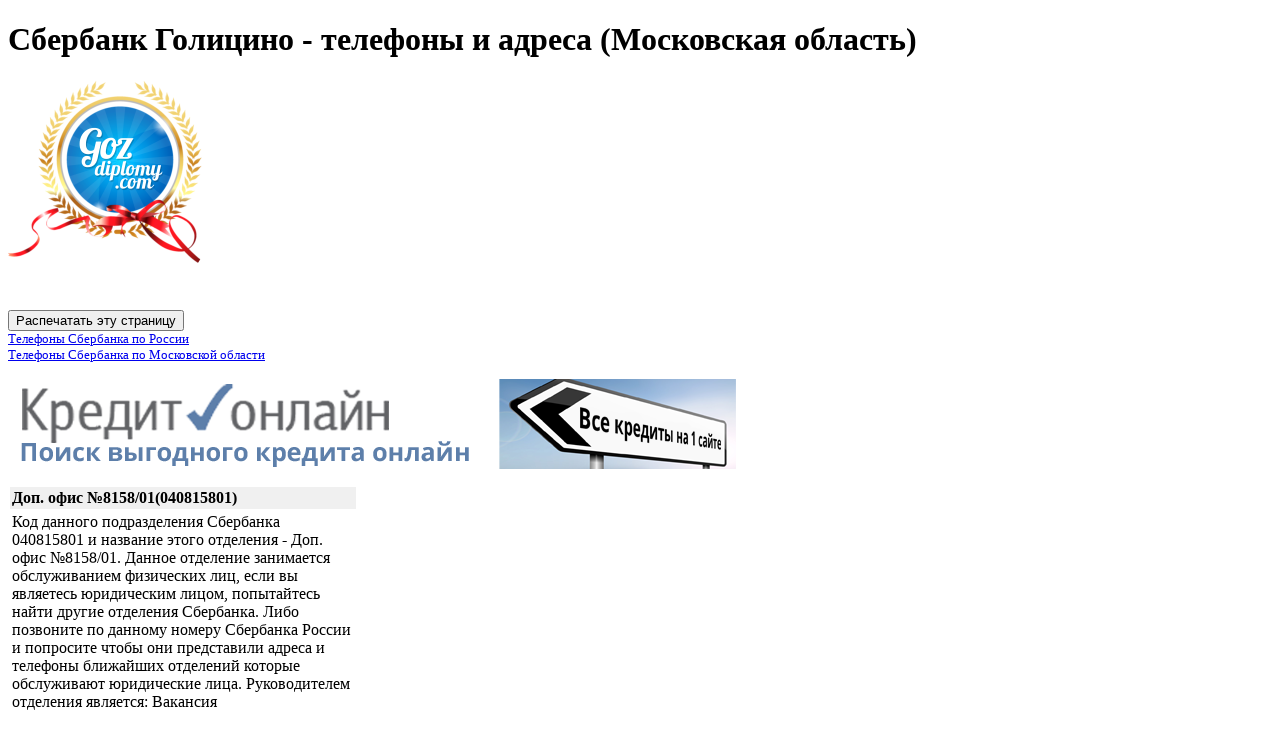

--- FILE ---
content_type: text/html; charset=utf-8
request_url: https://telefony-sberbanka.ru/moskovskaya-oblast/sberbank-golicino-telefony-i-adresa-moskovskaya-oblast.html
body_size: 1676
content:
<!DOCTYPE html PUBLIC "-//W3C//DTD XHTML 1.0 Transitional//EN" "http://www.w3.org/TR/xhtml1/DTD/xhtml1-transitional.dtd">
<html xmlns="http://www.w3.org/1999/xhtml">
<head>

<meta http-equiv="Content-Type" content="text/html; charset=utf-8"/>
<title>Сбербанк Голицино - телефоны и адреса (Московская область)</title>
<meta name="DESCRIPTION" content="Краткая информация о Сбербанке - Сбербанк Голицино - телефоны и адреса (Московская область)"/>
<!--//tsb-head-script//-->
</head>
<body>
<!--//tsb-block-body//-->
<!-- telefony sb -->
<h1>Сбербанк Голицино - телефоны и адреса (Московская область)</h1><p><a style="" href="http://gosz-diplomas.com/diplom-o-vysshem-obrazovanii/"><img style="" src="/logo_goz.png" title="Купить диплом" alt="Купить диплом высшее" /></a></p><div id="SnowDiv"></div><input type="button" onclick="window.print()" value="Распечатать эту страницу"/><div style="font-size:small;"><a href="/index.html">Телефоны Сбербанка по России</a><br/>
<a href="/index.html">Телефоны Сбербанка по Московской области</a></div>
<p>
<noindex><a href="#" target="_blank"><img src="/ad/728x90-kredit-onlayn.png" alt="Поиск выгодного кредита онлайн" border="0"></a></noindex>
<!--//tsb-block-ad3//-->
<table width="350px" border="0" cellspacing="2" cellpadding="2"><tr><td colspan="2" bgcolor="#fgfgfg"><strong>Доп. офис №8158/01(040815801)</td></tr><tr><td colspan="2">Код данного подразделения Сбербанка 040815801 и название этого отделения - Доп. офис №8158/01. Данное отделение занимается обслуживанием физических лиц, если вы являетесь юридическим лицом, попытайтесь найти другие отделения Сбербанка. Либо позвоните по данному номеру Сбербанка России и попросите чтобы они представили адреса и телефоны ближайших отделений которые обслуживают юридические лица. Руководителем отделения является: Вакансия</td> </tr> <tr> <td><strong>Адрес отделения</strong></td> <td>143040, Московская область, г. Голицино, ул. Советская, 52</td> </tr> <tr> <td><strong>Телефон отделения</strong></td> <td>(498)6940391</td> </tr> <tr> <td colspan="2" bgcolor="#fgfgfg"><strong>Режим работы отделения</strong></td> </tr> <tr> <td><strong>График работы</strong></td> <td>Пн.,Вт.,Ср.,Чт.,Пт.,Сб.,</td> </tr> <tr> <td><strong>Время работы отделения</strong></td> <td>09:00 19:00 09:00 19:00 09:00 19:00 09:00 19:00 09:00 19:00 09:00 19:00</td> </tr> </table>
</p>
<!-- telefony sb -->

<noindex>
<script> (function(i,s,o,g,r,a,m){i['GoogleAnalyticsObject']=r;i[r]=i[r]||function(){ (i[r].q=i[r].q||[]).push(arguments)},i[r].l=1*new Date();a=s.createElement(o),
m=s.getElementsByTagName(o)[0];a.async=1;a.src=g;m.parentNode.insertBefore(a,m) })(window,document,'script',
'http://www.google-analytics.com/analytics.js','ga'); ga('create', 'UA-15927207-90', 'auto'); ga('send', 'pageview'); </script>
<div id="vsprotator"></div>
</noindex>

<!--//tsb-block-afterbody//-->
<script defer src="https://static.cloudflareinsights.com/beacon.min.js/vcd15cbe7772f49c399c6a5babf22c1241717689176015" integrity="sha512-ZpsOmlRQV6y907TI0dKBHq9Md29nnaEIPlkf84rnaERnq6zvWvPUqr2ft8M1aS28oN72PdrCzSjY4U6VaAw1EQ==" data-cf-beacon='{"version":"2024.11.0","token":"c6f01a14c7ba4802898d325ee9e3d9bb","r":1,"server_timing":{"name":{"cfCacheStatus":true,"cfEdge":true,"cfExtPri":true,"cfL4":true,"cfOrigin":true,"cfSpeedBrain":true},"location_startswith":null}}' crossorigin="anonymous"></script>
</body></html>